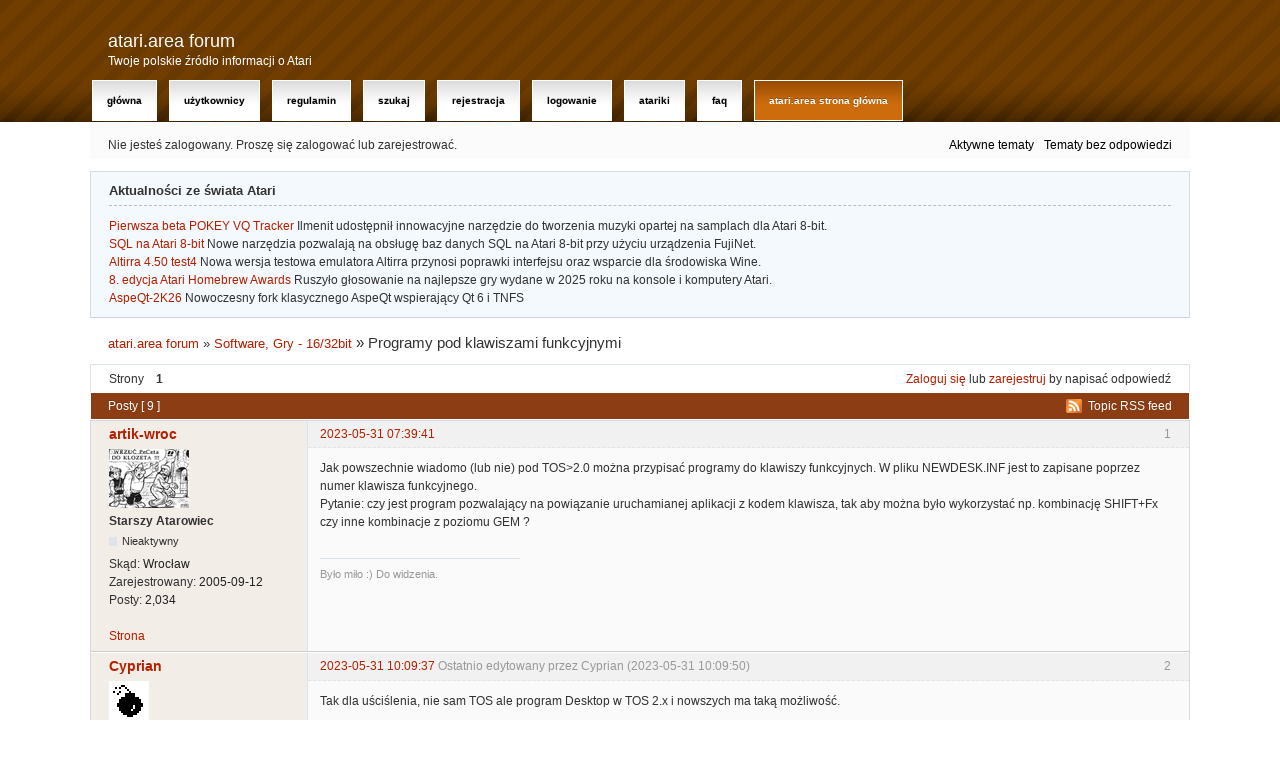

--- FILE ---
content_type: text/html; charset=utf-8
request_url: https://www.atari.org.pl/forum/viewtopic.php?pid=308439
body_size: 6918
content:
<!DOCTYPE html>
<!--[if lt IE 7 ]> <html class="oldie ie6" lang="pl" dir="ltr"> <![endif]-->
<!--[if IE 7 ]>    <html class="oldie ie7" lang="pl" dir="ltr"> <![endif]-->
<!--[if IE 8 ]>    <html class="oldie ie8" lang="pl" dir="ltr"> <![endif]-->
<!--[if gt IE 8]><!--> <html lang="pl" dir="ltr"> <!--<![endif]-->
<head>
<!-- Global site tag (gtag.js) - Google Analytics -->
<script async src="https://www.googletagmanager.com/gtag/js?id=UA-1848327-2"></script>
<script>
  window.dataLayer = window.dataLayer || [];
  function gtag(){dataLayer.push(arguments);}
  gtag('js', new Date());

  gtag('config', 'UA-1848327-2');
</script>
<meta http-equiv="Content-Type" content="text/html; charset=utf-8" />
<link rel="shortcut icon" href="/aafav.gif" />
<link rel="apple-touch-icon" sizes="114x114" href="/favicon_114x114.png" />
<link rel="apple-touch-icon" sizes="72x72" href="/favicon_72x72.png" />
<link rel="apple-touch-icon" href="/favicon_57x57.png" />
<meta name="ROBOTS" content="NOINDEX, FOLLOW" />
<title>Programy pod klawiszami funkcyjnymi (Strona 1) - Software, Gry - 16/32bit - atari.area forum</title>
<link rel="alternate" type="application/rss+xml" href="https://www.atari.org.pl/forum/extern.php?action=feed&amp;tid=19268&amp;type=rss" title="Topic RSS feed" />
<link rel="alternate" type="application/atom+xml" href="https://www.atari.org.pl/forum/extern.php?action=feed&amp;tid=19268&amp;type=atom" title="Topic Atom feed" />
<link rel="search" type="text/html" href="https://www.atari.org.pl/forum/search.php" title="Szukaj" />
<link rel="search" type="application/opensearchdescription+xml" href="https://www.atari.org.pl/forum/misc.php?action=opensearch" title="atari.area forum" />
<link rel="author" type="text/html" href="https://www.atari.org.pl/forum/userlist.php" title="Użytkownicy" />
<link rel="stylesheet" type="text/css" media="screen" href="https://www.atari.org.pl/forum/style/Oxygen/Oxygen.min.css" />
<link rel="stylesheet" type="text/css" media="all" href="https://www.atari.org.pl/forum/extensions/pun_attachment/css/Oxygen/pun_attachment.min.css" />

</head>
<body>
	<div id="brd-messages" class="brd"></div>

	<div id="brd-wrap" class="brd">
	<div id="brd-viewtopic" class="brd-page paged-page">
	<div id="brd-head" class="gen-content">
		<p id="brd-access"><a href="#brd-main">Przejdź do treści forum</a></p>
		<p id="brd-title"><a href="https://www.atari.org.pl/forum/index.php">atari.area forum</a></p>
		<p id="brd-desc">Twoje polskie źródło informacji o Atari</p>
	</div>
	<div id="brd-navlinks" class="gen-content">
		<ul>
		<li id="navindex"><a href="https://www.atari.org.pl/forum/index.php">Główna</a></li>
		<li id="navuserlist"><a href="https://www.atari.org.pl/forum/userlist.php">Użytkownicy</a></li>
		<li id="navrules"><a href="https://www.atari.org.pl/forum/misc.php?action=rules">Regulamin</a></li>
		<li id="navsearch"><a href="https://www.atari.org.pl/forum/search.php">Szukaj</a></li>
		<li id="navregister"><a href="https://www.atari.org.pl/forum/register.php">Rejestracja</a></li>
		<li id="navlogin"><a href="https://www.atari.org.pl/forum/login.php">Logowanie</a></li>
		<li id="navextra1"><a href="http://atariki.krap.pl/">Atariki</a></li>
		<li id="navextra2"><a href="http://atariki.krap.pl/index.php/FAQ">FAQ</a></li>
		<li id="navextra3"><a href="http://www.atari.org.pl/">atari.area Strona Główna</a></li>
	</ul>
		
	</div>
	<div id="brd-visit" class="gen-content">
		<p id="welcome"><span>Nie jesteś zalogowany.</span> <span>Proszę się zalogować lub zarejestrować.</span></p>
		<p id="visit-links" class="options"><span id="visit-recent" class="first-item"><a href="https://www.atari.org.pl/forum/search.php?action=show_recent" title="Znajdź tematy, które zawierają świeże posty.">Aktywne tematy</a></span> <span id="visit-unanswered"><a href="https://www.atari.org.pl/forum/search.php?action=show_unanswered" title="Znajdź tematy, które nie mają odpowiedzi">Tematy bez odpowiedzi</a></span></p>
	</div>
	<div id="brd-announcement" class="gen-content">
	<h1 class="hn"><span>Aktualności ze świata Atari</span></h1>
	<div class="content"><p><a href="https://www.atari.org.pl/informacje/pierwsza-beta-pokey-vq-tracker/2691">Pierwsza beta POKEY VQ Tracker</a> Ilmenit udostępnił innowacyjne narzędzie do tworzenia muzyki opartej na samplach dla Atari 8-bit.<br><a href="https://www.atari.org.pl/informacje/sql-na-atari-8-bit/2690">SQL na Atari 8-bit</a> Nowe narzędzia pozwalają na obsługę baz danych SQL na Atari 8-bit przy użyciu urządzenia FujiNet.<br><a href="https://www.atari.org.pl/informacje/altirra-4.50-test4/2689">Altirra 4.50 test4</a> Nowa wersja testowa emulatora Altirra przynosi poprawki interfejsu oraz wsparcie dla środowiska Wine.<br><a href="https://www.atari.org.pl/informacje/8.-edycja-atari-homebrew-awards/2688">8. edycja Atari Homebrew Awards</a> Ruszyło głosowanie na najlepsze gry wydane w 2025 roku na konsole i komputery Atari.<br><a href="https://www.atari.org.pl/informacje/aspeqt-2k26/2687">AspeQt-2K26</a> Nowoczesny fork klasycznego AspeQt wspierający Qt 6 i TNFS<br></p></div>
</div>

	<div class="hr"><hr /></div>
	<div id="brd-main">
		<h1 class="main-title"><a class="permalink" href="https://www.atari.org.pl/forum/viewtopic.php?id=19268" rel="bookmark" title="Link do tematu">Programy pod klawiszami funkcyjnymi</a></h1>

		<div id="brd-crumbs-top" class="crumbs">
	<p><span class="crumb crumbfirst"><a href="https://www.atari.org.pl/forum/index.php">atari.area forum</a></span> <span class="crumb"><span> »&#160;</span><a href="https://www.atari.org.pl/forum/viewforum.php?id=4">Software, Gry - 16/32bit</a></span> <span class="crumb crumblast"><span> »&#160;</span>Programy pod klawiszami funkcyjnymi</span> </p>
</div>
		
		<div id="brd-pagepost-top" class="main-pagepost gen-content">
	<p class="paging"><span class="pages">Strony</span> <strong class="first-item">1</strong></p>
	<p class="posting"><a href="https://www.atari.org.pl/forum/login.php">Zaloguj się</a> lub <a href="https://www.atari.org.pl/forum/register.php">zarejestruj</a> by napisać odpowiedź</p>
</div>
		<div class="main-head">
		<p class="options"><span class="feed first-item"><a class="feed" href="https://www.atari.org.pl/forum/extern.php?action=feed&amp;tid=19268&amp;type=rss">Topic RSS feed</a></span></p>
		<h2 class="hn"><span><span class="item-info">Posty [ 9 ]</span></span></h2>
	</div>
	<div id="forum4" class="main-content main-topic">
		<div class="post odd firstpost topicpost">
			<div id="p308425" class="posthead">
				<h3 class="hn post-ident"><span class="post-num">1</span> <span class="post-byline"><span>Temat przez </span><a title="Idź do artik-wroc's profilu" href="https://www.atari.org.pl/forum/profile.php?id=1305">artik-wroc</a></span> <span class="post-link"><a class="permalink" rel="bookmark" title="Link do postu" href="https://www.atari.org.pl/forum/viewtopic.php?pid=308425#p308425">2023-05-31 07:39:41</a></span></h3>
			</div>
			<div class="postbody">
				<div class="post-author">
					<ul class="author-ident">
						<li class="useravatar"><img src="https://www.atari.org.pl/forum/img/avatars/1305.jpg" width="80" height="59" alt="artik-wroc" /></li>
						<li class="username"><a title="Idź do artik-wroc's profilu" href="https://www.atari.org.pl/forum/profile.php?id=1305">artik-wroc</a></li>
						<li class="usertitle"><span>Starszy Atarowiec</span></li>
						<li class="userstatus"><span>Nieaktywny</span></li>
					</ul>
					<ul class="author-info">
						<li><span>Skąd: <strong>Wrocław</strong></span></li>
						<li><span>Zarejestrowany: <strong>2005-09-12</strong></span></li>
						<li><span>Posty: <strong>2,034</strong></span></li>
					</ul>
				</div>
				<div class="post-entry">
					
					<!-- <h4 id="pc308425" class="entry-title hn">Temat: Programy pod klawiszami funkcyjnymi</h4> -->
					<div class="entry-content">
						<p>Jak powszechnie wiadomo (lub nie) pod TOS&gt;2.0 można przypisać programy do klawiszy funkcyjnych. W pliku NEWDESK.INF jest to zapisane poprzez numer klawisza funkcyjnego.<br />Pytanie: czy jest program pozwalający na powiązanie uruchamianej aplikacji z kodem klawisza, tak aby można było wykorzystać np. kombinację SHIFT+Fx czy inne kombinacje z poziomu GEM ?</p>
						<div class="sig-content"><span class="sig-line"><!-- --></span>Było miło :) Do widzenia.</div>
					</div>
				</div>
			</div>
			<div class="postfoot">
				<div class="post-options">
					<p class="post-contacts"><span class="user-url first-item"><a class="external" href="https://artik78.vot.pl"><span>artik-wroc's</span> Strona</a></span></p>
				</div>
			</div>
		</div>
		<div class="post even replypost">
			<div id="p308429" class="posthead">
				<h3 class="hn post-ident"><span class="post-num">2</span> <span class="post-byline"><span>Odpowiedź przez </span><a title="Idź do Cyprian's profilu" href="https://www.atari.org.pl/forum/profile.php?id=7">Cyprian</a></span> <span class="post-link"><a class="permalink" rel="bookmark" title="Link do postu" href="https://www.atari.org.pl/forum/viewtopic.php?pid=308429#p308429">2023-05-31 10:09:37</a></span> <span class="post-edit">Ostatnio edytowany przez Cyprian (2023-05-31 10:09:50)</span></h3>
			</div>
			<div class="postbody">
				<div class="post-author">
					<ul class="author-ident">
						<li class="useravatar"><img src="https://www.atari.org.pl/forum/img/avatars/7.png" width="40" height="40" alt="Cyprian" /></li>
						<li class="username"><a title="Idź do Cyprian's profilu" href="https://www.atari.org.pl/forum/profile.php?id=7">Cyprian</a></li>
						<li class="usertitle"><span>Kasetarz</span></li>
						<li class="userstatus"><span>Nieaktywny</span></li>
					</ul>
					<ul class="author-info">
						<li><span>Skąd: <strong>Warszawa</strong></span></li>
						<li><span>Zarejestrowany: <strong>2002-03-09</strong></span></li>
						<li><span>Posty: <strong>4,730</strong></span></li>
					</ul>
				</div>
				<div class="post-entry">
					
					<!-- <h4 id="pc308429" class="entry-title hn">Odp: Programy pod klawiszami funkcyjnymi</h4> -->
					<div class="entry-content">
						<p>Tak dla uściślenia, nie sam TOS ale program Desktop w TOS 2.x i nowszych ma taką możliwość.</p><p>Wracając do tematu to w &quot;Install Application&quot; --&gt; &quot;Install as&quot; wpisz &quot;F11&quot;, będą to klawisze SHIFT + F1</p>
						<div class="sig-content"><span class="sig-line"><!-- --></span>ATW800/2 / Atari V4sa / Lynx I / Mega ST 1 / 7800 / Portfolio / Lynx II / Jaguar / TT030 / Mega STe / 800 XL / 1040 STe / Falcon030 / 65 XE / 520 STm / SM124 / SC1435<br />SUB/AVGcart / FujiNet / DDD HDD / AT Speed C16 / TF536 / SDrive / PAK68/3 / Lynx Multi Card / LDW Super 2000 / XCA12 / SkunkBoard / CosmosEx / SatanDisk / UltraSatan / USB Floppy Drive Emulator / Eiffel / SIO2PC / Crazy Dots / PAM Net<br /><a href="http://260ste.atari.org">http://260ste.atari.org</a></div>
					</div>
				</div>
			</div>
		</div>
		<div class="post odd replypost">
			<div id="p308430" class="posthead">
				<h3 class="hn post-ident"><span class="post-num">3</span> <span class="post-byline"><span>Odpowiedź przez </span><a title="Idź do laoo/ng's profilu" href="https://www.atari.org.pl/forum/profile.php?id=94">laoo/ng</a></span> <span class="post-link"><a class="permalink" rel="bookmark" title="Link do postu" href="https://www.atari.org.pl/forum/viewtopic.php?pid=308430#p308430">2023-05-31 10:24:13</a></span></h3>
			</div>
			<div class="postbody">
				<div class="post-author">
					<ul class="author-ident">
						<li class="useravatar"><img src="https://www.atari.org.pl/forum/img/avatars/94.png" width="80" height="120" alt="laoo/ng" /></li>
						<li class="username"><a title="Idź do laoo/ng's profilu" href="https://www.atari.org.pl/forum/profile.php?id=94">laoo/ng</a></li>
						<li class="usertitle"><span>Atarowiec</span></li>
						<li class="userstatus"><span>Nieaktywny</span></li>
					</ul>
					<ul class="author-info">
						<li><span>Skąd: <strong>Wrocław</strong></span></li>
						<li><span>Zarejestrowany: <strong>2002-06-13</strong></span></li>
						<li><span>Posty: <strong>1,651</strong></span></li>
					</ul>
				</div>
				<div class="post-entry">
					
					<!-- <h4 id="pc308430" class="entry-title hn">Odp: Programy pod klawiszami funkcyjnymi</h4> -->
					<div class="entry-content">
						<p>Muszę dodać sobie te info do notatek, jak będę pisał kiedyś demko na ST to będzie jak znalazł do testowania, bo przeklikiwanie się przez te wszystkie GEMowe okienka w poszukiwaniu programu to jednak mordęga.</p>
						<div class="sig-content"><span class="sig-line"><!-- --></span><a href="https://github.com/laoo">https://github.com/laoo</a></div>
					</div>
				</div>
			</div>
		</div>
		<div class="post even replypost">
			<div id="p308431" class="posthead">
				<h3 class="hn post-ident"><span class="post-num">4</span> <span class="post-byline"><span>Odpowiedź przez </span><a title="Idź do Cyprian's profilu" href="https://www.atari.org.pl/forum/profile.php?id=7">Cyprian</a></span> <span class="post-link"><a class="permalink" rel="bookmark" title="Link do postu" href="https://www.atari.org.pl/forum/viewtopic.php?pid=308431#p308431">2023-05-31 10:52:23</a></span></h3>
			</div>
			<div class="postbody">
				<div class="post-author">
					<ul class="author-ident">
						<li class="useravatar"><img src="https://www.atari.org.pl/forum/img/avatars/7.png" width="40" height="40" alt="Cyprian" /></li>
						<li class="username"><a title="Idź do Cyprian's profilu" href="https://www.atari.org.pl/forum/profile.php?id=7">Cyprian</a></li>
						<li class="usertitle"><span>Kasetarz</span></li>
						<li class="userstatus"><span>Nieaktywny</span></li>
					</ul>
					<ul class="author-info">
						<li><span>Skąd: <strong>Warszawa</strong></span></li>
						<li><span>Zarejestrowany: <strong>2002-03-09</strong></span></li>
						<li><span>Posty: <strong>4,730</strong></span></li>
					</ul>
				</div>
				<div class="post-entry">
					
					<!-- <h4 id="pc308431" class="entry-title hn">Odp: Programy pod klawiszami funkcyjnymi</h4> -->
					<div class="entry-content">
						<p>@laoo/ng ikony często używanych programów możesz wyciągnąć na biurko</p>
						<div class="sig-content"><span class="sig-line"><!-- --></span>ATW800/2 / Atari V4sa / Lynx I / Mega ST 1 / 7800 / Portfolio / Lynx II / Jaguar / TT030 / Mega STe / 800 XL / 1040 STe / Falcon030 / 65 XE / 520 STm / SM124 / SC1435<br />SUB/AVGcart / FujiNet / DDD HDD / AT Speed C16 / TF536 / SDrive / PAK68/3 / Lynx Multi Card / LDW Super 2000 / XCA12 / SkunkBoard / CosmosEx / SatanDisk / UltraSatan / USB Floppy Drive Emulator / Eiffel / SIO2PC / Crazy Dots / PAM Net<br /><a href="http://260ste.atari.org">http://260ste.atari.org</a></div>
					</div>
				</div>
			</div>
		</div>
		<div class="post odd replypost">
			<div id="p308433" class="posthead">
				<h3 class="hn post-ident"><span class="post-num">5</span> <span class="post-byline"><span>Odpowiedź przez </span><a title="Idź do pablozp's profilu" href="https://www.atari.org.pl/forum/profile.php?id=4476">pablozp</a></span> <span class="post-link"><a class="permalink" rel="bookmark" title="Link do postu" href="https://www.atari.org.pl/forum/viewtopic.php?pid=308433#p308433">2023-05-31 12:32:46</a></span></h3>
			</div>
			<div class="postbody">
				<div class="post-author">
					<ul class="author-ident">
						<li class="useravatar"><img src="https://www.atari.org.pl/forum/img/avatars/4476.jpg" width="72" height="94" alt="pablozp" /></li>
						<li class="username"><a title="Idź do pablozp's profilu" href="https://www.atari.org.pl/forum/profile.php?id=4476">pablozp</a></li>
						<li class="usertitle"><span>Atarowiec</span></li>
						<li class="userstatus"><span>Nieaktywny</span></li>
					</ul>
					<ul class="author-info">
						<li><span>Skąd: <strong>Lublin</strong></span></li>
						<li><span>Zarejestrowany: <strong>2014-02-09</strong></span></li>
						<li><span>Posty: <strong>1,345</strong></span></li>
					</ul>
				</div>
				<div class="post-entry">
					
					<!-- <h4 id="pc308433" class="entry-title hn">Odp: Programy pod klawiszami funkcyjnymi</h4> -->
					<div class="entry-content">
						<div class="quotebox"><cite>Cyprian napisał/a:</cite><blockquote><p>@laoo/ng ikony często używanych programów możesz wyciągnąć na biurko</p></blockquote></div><p>ale tylko w TOS&gt;2.0 ? czy też w 1.6 ?</p>
						<div class="sig-content"><span class="sig-line"><!-- --></span>.</div>
					</div>
				</div>
			</div>
		</div>
		<div class="post even replypost">
			<div id="p308434" class="posthead">
				<h3 class="hn post-ident"><span class="post-num">6</span> <span class="post-byline"><span>Odpowiedź przez </span><a title="Idź do Adam Klobukowski's profilu" href="https://www.atari.org.pl/forum/profile.php?id=19">Adam Klobukowski</a></span> <span class="post-link"><a class="permalink" rel="bookmark" title="Link do postu" href="https://www.atari.org.pl/forum/viewtopic.php?pid=308434#p308434">2023-05-31 12:37:23</a></span></h3>
			</div>
			<div class="postbody">
				<div class="post-author">
					<ul class="author-ident">
						<li class="useravatar"><img src="https://www.atari.org.pl/forum/img/avatars/19.png" width="78" height="120" alt="Adam Klobukowski" /></li>
						<li class="username"><a title="Idź do Adam Klobukowski's profilu" href="https://www.atari.org.pl/forum/profile.php?id=19">Adam Klobukowski</a></li>
						<li class="usertitle"><span>Moderator</span></li>
						<li class="userstatus"><span>Nieaktywny</span></li>
					</ul>
					<ul class="author-info">
						<li><span>Skąd: <strong>Trollmiasto</strong></span></li>
						<li><span>Zarejestrowany: <strong>2002-03-10</strong></span></li>
						<li><span>Posty: <strong>6,021</strong></span></li>
					</ul>
				</div>
				<div class="post-entry">
					
					<!-- <h4 id="pc308434" class="entry-title hn">Odp: Programy pod klawiszami funkcyjnymi</h4> -->
					<div class="entry-content">
						<p>Tylko w 2+.</p>
						<div class="sig-content"><span class="sig-line"><!-- --></span>Atari: FireBee (Falcon030 CT60e SuperVidel SvEthlana CTPCI) TT (520ST Pak030 Frak PuPla Panther) (520ST 4MB ST RAM 8MB TT RAM CosmosEx SC1435) (1040STFM UltraSatan SM124) (1040STE 4MB ST RAM 8MB TT RAM CosmosEx NetUSBee SM144 SC1224) 260ST, 520 ST+, (MEGA ST SM125) (65XE Rapidus U1MB VBXE SIDE2 SIO2PC) (Jaguar JagCD SkunkBoard GameCart) (Lynx II AgaCart GameCart) 2xPortfolio Hades</div>
					</div>
				</div>
			</div>
		</div>
		<div class="post odd replypost">
			<div id="p308436" class="posthead">
				<h3 class="hn post-ident"><span class="post-num">7</span> <span class="post-byline"><span>Odpowiedź przez </span><a title="Idź do Cyprian's profilu" href="https://www.atari.org.pl/forum/profile.php?id=7">Cyprian</a></span> <span class="post-link"><a class="permalink" rel="bookmark" title="Link do postu" href="https://www.atari.org.pl/forum/viewtopic.php?pid=308436#p308436">2023-05-31 13:16:40</a></span></h3>
			</div>
			<div class="postbody">
				<div class="post-author">
					<ul class="author-ident">
						<li class="useravatar"><img src="https://www.atari.org.pl/forum/img/avatars/7.png" width="40" height="40" alt="Cyprian" /></li>
						<li class="username"><a title="Idź do Cyprian's profilu" href="https://www.atari.org.pl/forum/profile.php?id=7">Cyprian</a></li>
						<li class="usertitle"><span>Kasetarz</span></li>
						<li class="userstatus"><span>Nieaktywny</span></li>
					</ul>
					<ul class="author-info">
						<li><span>Skąd: <strong>Warszawa</strong></span></li>
						<li><span>Zarejestrowany: <strong>2002-03-09</strong></span></li>
						<li><span>Posty: <strong>4,730</strong></span></li>
					</ul>
				</div>
				<div class="post-entry">
					
					<!-- <h4 id="pc308436" class="entry-title hn">Odp: Programy pod klawiszami funkcyjnymi</h4> -->
					<div class="entry-content">
						<p>Desktop w ROMie to tak jak Adam napisał 2+.<br />Z dysku można też załadować inny lepszy desktop: <a href="https://www.atariuptodate.de/en/util/desktop">https://www.atariuptodate.de/en/util/desktop</a></p>
						<div class="sig-content"><span class="sig-line"><!-- --></span>ATW800/2 / Atari V4sa / Lynx I / Mega ST 1 / 7800 / Portfolio / Lynx II / Jaguar / TT030 / Mega STe / 800 XL / 1040 STe / Falcon030 / 65 XE / 520 STm / SM124 / SC1435<br />SUB/AVGcart / FujiNet / DDD HDD / AT Speed C16 / TF536 / SDrive / PAK68/3 / Lynx Multi Card / LDW Super 2000 / XCA12 / SkunkBoard / CosmosEx / SatanDisk / UltraSatan / USB Floppy Drive Emulator / Eiffel / SIO2PC / Crazy Dots / PAM Net<br /><a href="http://260ste.atari.org">http://260ste.atari.org</a></div>
					</div>
				</div>
			</div>
		</div>
		<div class="post even replypost">
			<div id="p308439" class="posthead">
				<h3 class="hn post-ident"><span class="post-num">8</span> <span class="post-byline"><span>Odpowiedź przez </span><a title="Idź do saulot's profilu" href="https://www.atari.org.pl/forum/profile.php?id=114">saulot</a></span> <span class="post-link"><a class="permalink" rel="bookmark" title="Link do postu" href="https://www.atari.org.pl/forum/viewtopic.php?pid=308439#p308439">2023-05-31 18:57:26</a></span></h3>
			</div>
			<div class="postbody">
				<div class="post-author">
					<ul class="author-ident">
						<li class="useravatar"><img src="https://www.atari.org.pl/forum/img/avatars/114.png" width="80" height="80" alt="saulot" /></li>
						<li class="username"><a title="Idź do saulot's profilu" href="https://www.atari.org.pl/forum/profile.php?id=114">saulot</a></li>
						<li class="usertitle"><span>Młodszy Atarowiec</span></li>
						<li class="userstatus"><span>Nieaktywny</span></li>
					</ul>
					<ul class="author-info">
						<li><span>Skąd: <strong>R&#039;lyeh</strong></span></li>
						<li><span>Zarejestrowany: <strong>2002-07-11</strong></span></li>
						<li><span>Posty: <strong>867</strong></span></li>
					</ul>
				</div>
				<div class="post-entry">
					
					<!-- <h4 id="pc308439" class="entry-title hn">Odp: Programy pod klawiszami funkcyjnymi</h4> -->
					<div class="entry-content">
						<p>Do odpalania często uzywanych programów mam presety w xboot(są też inne appki), jest tam opcja odpalenia prg. Zadziała na każdym tosie..<br />do testowania softu używam uiptoola (jak ktoś manetusbee lub lighting st (jest obsługa ethernet na usb)), mam preset który go odpala uiptool po włączeniu, jak przejdzie w standby można robić upload i potem odpalenie curlem (request po http) np. skryptem z basha (to przy testowaniu na sprzęcie, z emulatorem mozna podobnie, tyle że można wrzucić prg / tos jako argument o ile pamiętam, więc jest łatwiej)..</p>
						<div class="sig-content"><span class="sig-line"><!-- --></span>=========================================<br />[www] <a href="https://nokturnal.pl">https://nokturnal.pl</a><br />[ 16/32 bit Atari development wiki] <a href="https://bus-error.nokturnal.pl">https://bus-error.nokturnal.pl</a></div>
					</div>
				</div>
			</div>
			<div class="postfoot">
				<div class="post-options">
					<p class="post-contacts"><span class="user-url first-item"><a class="external" href="https://nokturnal.pl"><span>saulot's</span> Strona</a></span></p>
				</div>
			</div>
		</div>
		<div class="post odd lastpost replypost">
			<div id="p308512" class="posthead">
				<h3 class="hn post-ident"><span class="post-num">9</span> <span class="post-byline"><span>Odpowiedź przez </span><a title="Idź do artik-wroc's profilu" href="https://www.atari.org.pl/forum/profile.php?id=1305">artik-wroc</a></span> <span class="post-link"><a class="permalink" rel="bookmark" title="Link do postu" href="https://www.atari.org.pl/forum/viewtopic.php?pid=308512#p308512">2023-06-04 16:50:26</a></span></h3>
			</div>
			<div class="postbody">
				<div class="post-author">
					<ul class="author-ident">
						<li class="useravatar"><img src="https://www.atari.org.pl/forum/img/avatars/1305.jpg" width="80" height="59" alt="artik-wroc" /></li>
						<li class="username"><a title="Idź do artik-wroc's profilu" href="https://www.atari.org.pl/forum/profile.php?id=1305">artik-wroc</a></li>
						<li class="usertitle"><span>Starszy Atarowiec</span></li>
						<li class="userstatus"><span>Nieaktywny</span></li>
					</ul>
					<ul class="author-info">
						<li><span>Skąd: <strong>Wrocław</strong></span></li>
						<li><span>Zarejestrowany: <strong>2005-09-12</strong></span></li>
						<li><span>Posty: <strong>2,034</strong></span></li>
					</ul>
				</div>
				<div class="post-entry">
					
					<!-- <h4 id="pc308512" class="entry-title hn">Odp: Programy pod klawiszami funkcyjnymi</h4> -->
					<div class="entry-content">
						<p>Teoretycznie skankody z klawiatury powinny być identyczne, wszak są one niezależne od systemu. Jeżeli dobrze to rozumiem :)</p><p>Kupiłem sobie mała klawiaturę na PS/2. Dwa klawisze oznaczone &quot;~&quot; i &quot;|&quot; robią m.in. zamęt. Jak sprawdzam na PC pod Linux/Windows to mają one odpowiednio 0x29 i 0x2B. Natomiast z poziomu Atari oba zgłaszają kod 0x29 z tym, że pierwszy dodatkowo &quot;sugeruje&quot; wciśnięty prawy shift. Poza tym z SHIFT&#039;em pokazuje inny kod 0x34.</p><p>Do sprawdzenia pod TOS użyłem programu ze strony 20 &quot;COMPUTE!&#039;s Technical Reference Guide - Atari ST - Volume 3 - TOS&quot;.</p><p> <span class="postimg"><img src="http://artik-wroc.pl/pliki/scancode.png" alt="scancode" /></span></p>
						<div class="sig-content"><span class="sig-line"><!-- --></span>Było miło :) Do widzenia.</div>
					</div>
				</div>
			</div>
			<div class="postfoot">
				<div class="post-options">
					<p class="post-contacts"><span class="user-url first-item"><a class="external" href="https://artik78.vot.pl"><span>artik-wroc's</span> Strona</a></span></p>
				</div>
			</div>
		</div>
	</div>

	<div class="main-foot">
		<h2 class="hn"><span><span class="item-info">Posty [ 9 ]</span></span></h2>
	</div>
		<div id="brd-pagepost-end" class="main-pagepost gen-content">
	<p class="paging"><span class="pages">Strony</span> <strong class="first-item">1</strong></p>
	<p class="posting"><a href="https://www.atari.org.pl/forum/login.php">Zaloguj się</a> lub <a href="https://www.atari.org.pl/forum/register.php">zarejestruj</a> by napisać odpowiedź</p>
</div>
		<div id="brd-crumbs-end" class="crumbs">
	<p><span class="crumb crumbfirst"><a href="https://www.atari.org.pl/forum/index.php">atari.area forum</a></span> <span class="crumb"><span> »&#160;</span><a href="https://www.atari.org.pl/forum/viewforum.php?id=4">Software, Gry - 16/32bit</a></span> <span class="crumb crumblast"><span> »&#160;</span>Programy pod klawiszami funkcyjnymi</span> </p>
</div>
	</div>
		<!-- forum_qpost -->
		<!-- forum_info -->
	<div class="hr"><hr /></div>
	<div id="brd-about">
		<form id="qjump" method="get" accept-charset="utf-8" action="https://www.atari.org.pl/forum/viewforum.php">
	<div class="frm-fld frm-select">
		<label for="qjump-select"><span>Idź do forum:</span></label><br />
		<span class="frm-input"><select id="qjump-select" name="id">
			<optgroup label="Atari 400/800/XL/XE">
				<option value="1">Software, Gry - 8bit</option>
				<option value="2">Scena - 8bit</option>
				<option value="3">Sprzęt - 8bit</option>
				<option value="9">Emulacja - 8bit</option>
				<option value="24">Fabryka - 8bit</option>
				<option value="26">Programowanie - 8 bit</option>
			</optgroup>
			<optgroup label="Atari ST/STe/TT/Falcon">
				<option value="4" selected="selected">Software, Gry - 16/32bit</option>
				<option value="5">Scena - 16/32bit</option>
				<option value="6">Sprzęt - 16/32bit</option>
				<option value="10">Emulacja - 16/32bit</option>
				<option value="25">Fabryka - 16/32bit</option>
				<option value="28">Programowanie - 16/32bit</option>
			</optgroup>
			<optgroup label="Konsole">
				<option value="16">Konsole</option>
			</optgroup>
			<optgroup label="Konkursy">
				<option value="18">24h Compo</option>
				<option value="20">Różne</option>
			</optgroup>
			<optgroup label="Parties">
				<option value="22">Zloty</option>
				<option value="21">Quast Rules</option>
			</optgroup>
			<optgroup label="Ministerstwo Spraw Wewnętrznych">
				<option value="8">Sprawy atari.area</option>
				<option value="23">Głosowania</option>
			</optgroup>
			<optgroup label="Varia">
				<option value="11">Miejsca w sieci</option>
				<option value="14">Kupię / Sprzedam / Zamienię Atari</option>
				<option value="29">Kupię / Sprzedam / Zamienię pozostałe</option>
				<option value="27">Kolekcjonowanie</option>
				<option value="15">Bałagan</option>
			</optgroup>
		</select>
		<input type="submit" id="qjump-submit" value="Idź" /></span>
	</div>
</form>
	<p id="copyright">Forum oparte o: <strong><a href="https://punbb.informer.com/" target="_blank">PunBB</a></strong></p>
<p style="clear: both; ">Currently installed <span id="extensions-used" title="pun_pm, pun_poll, pun_repository, pun_quote, pun_posts_feed, pun_approval, pun_admin_add_user.">7 official extensions</span>. Copyright &copy; 2003&ndash;2009 <a href="http://punbb.informer.com/">PunBB</a>.</p>
	</div>
		<p id="querytime" class="quiet">Wygenerowano w 0.017 sekund, wykonano 59 zapytań</p>
	</div>
	</div>
	<script>if (typeof PUNBB === 'undefined' || !PUNBB) {
		var PUNBB = {};
	}

	PUNBB.env = {
		base_url: "https://www.atari.org.pl/forum/",
		base_js_url: "https://www.atari.org.pl/forum/include/js/",
		user_lang: "Polish",
		user_style: "Oxygen",
		user_is_guest: "1",
		page: "viewtopic"
	};</script>
<script src="https://www.atari.org.pl/forum/style/Oxygen/responsive-nav.min.js"></script>
<script src="https://www.atari.org.pl/forum/include/js/min/punbb.common.min.js"></script>
<script>(function () {
	var forum_quickjump_url = "https://www.atari.org.pl/forum/viewforum.php?id=$1";
	var sef_friendly_url_array = new Array(24);
	sef_friendly_url_array[1] = "software-gry-8bit";
	sef_friendly_url_array[2] = "scena-8bit";
	sef_friendly_url_array[3] = "sprzet-8bit";
	sef_friendly_url_array[9] = "emulacja-8bit";
	sef_friendly_url_array[24] = "fabryka-8bit";
	sef_friendly_url_array[26] = "programowanie-8-bit";
	sef_friendly_url_array[4] = "software-gry-1632bit";
	sef_friendly_url_array[5] = "scena-1632bit";
	sef_friendly_url_array[6] = "sprzet-1632bit";
	sef_friendly_url_array[10] = "emulacja-1632bit";
	sef_friendly_url_array[25] = "fabryka-1632bit";
	sef_friendly_url_array[28] = "programowanie-1632bit";
	sef_friendly_url_array[16] = "konsole";
	sef_friendly_url_array[18] = "24h-compo";
	sef_friendly_url_array[20] = "rozne";
	sef_friendly_url_array[22] = "zloty";
	sef_friendly_url_array[21] = "quast-rules";
	sef_friendly_url_array[8] = "sprawy-atariarea";
	sef_friendly_url_array[23] = "glosowania";
	sef_friendly_url_array[11] = "miejsca-w-sieci";
	sef_friendly_url_array[14] = "kupie-sprzedam-zamienie-atari";
	sef_friendly_url_array[29] = "kupie-sprzedam-zamienie-pozostale";
	sef_friendly_url_array[27] = "kolekcjonowanie";
	sef_friendly_url_array[15] = "balagan";

	PUNBB.common.addDOMReadyEvent(function () { PUNBB.common.attachQuickjumpRedirect(forum_quickjump_url, sef_friendly_url_array); });
}());</script>
<script>
	$LAB.setOptions({AlwaysPreserveOrder:false})
	.script("https://www.atari.org.pl/forum/extensions/sva_mediajs/js/media.min.js");
</script>
	<script>
	    var main_menu = responsiveNav("#brd-navlinks", {
		label: "atari.area forum"
	    });
	    if(document.getElementsByClassName('admin-menu').length){
		var admin_menu = responsiveNav(".admin-menu", {
		    label: ""
		});
	    }
	    if(document.getElementsByClassName('main-menu').length){
		var profile_menu = responsiveNav(".main-menu", {
		    label: ""
		});
	    }
	</script>
</body>
</html>
